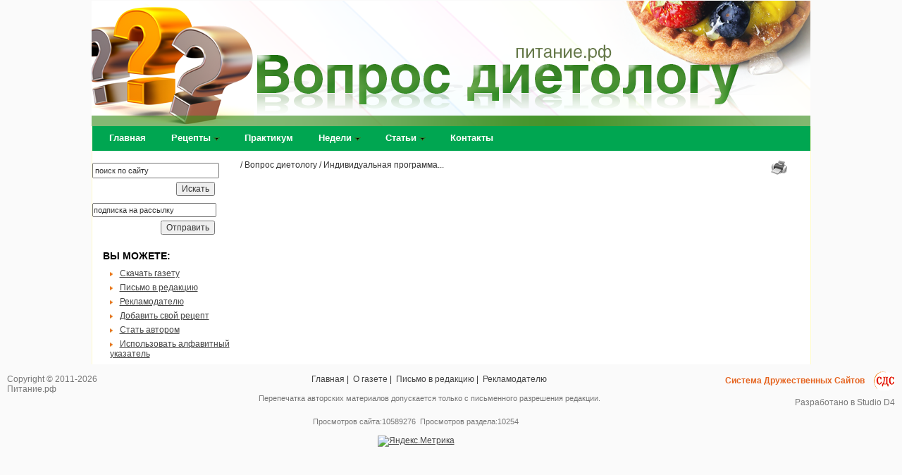

--- FILE ---
content_type: text/html; charset=utf-8
request_url: http://xn--80akhbyjw.xn--p1ai/120-1-.html
body_size: 24650
content:

<!DOCTYPE HTML PUBLIC "-//W3C//DTD HTML 4.01//EN" "http://www.w3.org/TR/html4/strict.dtd">
<html>
	<head>
		<title>ПИТАНИЕ.РФ - Сайт о вкусной и здоровой пище</title>
		<meta http-equiv="Last-Modified" content='Mon, 19 Jan 2026 20:11:15'> 
		<meta http-equiv="Content-Type" content="text/html; charset=utf-8">
		<meta http-equiv="pragma" content="no-cache">

		<meta name="title" content="">
		<meta name="description" content="">
		<meta name="keywords" content="">

		<meta name="revisit" content ="3">
		<meta name="Content-language" content="ru">
		<meta name="robots" content="all">
					<meta name="robots" content="all">
				<script type="text/javascript"> root_folder = './';	</script>
				<script src="./ajax/initialization.js" type="text/javascript"></script>
		<script src="./ajax/search.js" type="text/javascript"></script>
		<script src="./ajax/functions.js" type="text/javascript"></script>
		<script src="./ajax/inversly_connection.js" type="text/javascript"></script>
	    	    <script src="./java/common_functions.js" type="text/javascript"></script>
	    	                                    <script src=".././jquery/jquery.js" type="text/javascript"></script>
        <script src=".././jquery/jsubmit.js"></script>
        <script src=".././java/pro_dropdown_2/stuHover.js" type="text/javascript"></script>
        <script src=".././jquery/jquery.jcarousel.min.js"></script>
	
                
		<link href="./templates/browse/css/site.css" rel="stylesheet" type="text/css">
		<link href=".././java/pro_dropdown_2/pro_dropdown_2.css" rel="stylesheet" type="text/css">
		<link href="./templates/browse/css/menu.css" rel="stylesheet" type="text/css">
		<link href="./templates/browse/css/news.css" rel="stylesheet" type="text/css">
		<link href="./templates/browse/css/information.css" rel="stylesheet" type="text/css">
		<link href="./templates/browse/css/lists.css" rel="stylesheet" type="text/css">
		<link href="./templates/browse/css/votes.css" rel="stylesheet" type="text/css">
		<link href="./templates/browse/css/footer.css" rel="stylesheet" type="text/css">
		<link href="./templates/browse/css/banner.css" rel="stylesheet" type="text/css">
		<link href="./templates/browse/css/header.css" rel="stylesheet" type="text/css">
        <link href="./templates/browse/css/basket_main.css" rel="stylesheet" type="text/css">
        <link href="./menus/cat_menu.css" rel="stylesheet" type="text/css">
        <link href=".././jquery/skins/skin.css" rel="stylesheet" type="text/css" />
        
		
		
		<meta name="google-site-verification" content="dyuxrvoPGhnWDiCKbG7Ijds1bqZl1iUMUpRS4aZjaM8" />
		<meta name="google-site-verification" content="lzPnkgPzfOIbKhRWvRoQtTAbncOgnWF7xuBpnyIl52o" />
		<meta name='yandex-verification' content='43c48926b9c997e8' />
	</head>
	<body style="background-color: #FAFAFA;" id="htmlbody">
		<style type="text/css">
	a {
	color:#444444;
	TEXT-DECORATION: underline;
}
h1 {
	FONT-SIZE: 140%;
	MARGIN:0px;
	FONT-WEIGHT: bold;
	padding-bottom:10px;
	color:#000000;
}
h2 {
	FONT-SIZE: 120%;
	margin:0px;
	padding-bottom:10px;
	FONT-WEIGHT: bold;
	color:#000000;
	text-transform:uppercase;
}
h3 {
	FONT-SIZE: 120%;
	margin:0px;
	padding:0px;
	FONT-WEIGHT: bold;
	color:#000000;
}

.tree_menu_active{
	color:#088A29;
	font-weight:bold;
	text-decoration:none;
}
.tree_menu_noactive{
	color:#FF8000;
	font-weight:normal;
	font-weight:bold;
	text-decoration:none;
}
.quest_vote{
	font-weight:bold;
	color:#000000;
}
.information_list_href{
	color:#444444;
	font-weight:bold;
}
.information_block_title{
	font-weight: bold;
	FONT-SIZE: 120%;	
	COLOR: #000000;
}</style>
<table class="page" width="100%" align="center" border="0" cellspacing="0" cellpadding="0">
	<tr>
		<td valign="top">
		<table align="center" width="100%" border="0" cellspacing="0" cellpadding="0">
				<tr>
					<td valign="top">
					<div style="width:621px;height:1px;">&nbsp;</div>
						<table style="width:1020px;" align="center" border="0" cellspacing="0" cellpadding="0" width="">
	<tr>
		<td>
			<div class="common_header_line" style="">
				<div id="logo">
											<a href="./"><img border="0" id="logo_header" src="./pictures/category_header/1449116181.png"/></a>
										</div>
											</div>
			<div id="rhead"></div>
			<div id="basket_info_div"></div>
		</td>
	</tr>
	<tr>
		<td>
					</td>
	</tr>
</table>
							<table style="border-left:1px solid #fffac9; border-right:1px solid #fffac9; background-color:#fff;" width="1021px;" style="background-color:#fff;" align="center" cellspacing="0" cellpadding="0" border="0">
								<tr><td colspan="3"><div style="background-color:#fffcd6;"><ul id="nav">
<li class="top"><a href="./190-1-glavnaja.html" class="top_link"><span>Главная</span></a></li><li class="top"><a href="./12-1-retsepty.html" class="top_link"><span class="down">Рецепты</span></a><ul class="sub"><li><a href="./75-1-ochenprosto,ochen.html" class="mid">Очень просто, очень вкусно!</a></li><li><a href="./76-1-proverennyeretsepty.html" class="mid">Проверенные рецепты </a></li><li><a href="./148-1-gotovimsdetmi.html" class="mid">Готовим с детьми</a></li></ul></li><li class="top"><a href="./180-1-praktikum.html" class="top_link"><span>Практикум</span></a></li><li class="top"><a href="./167-1-nedeli.html" class="top_link"><span class="down">Недели</span></a><ul class="sub"><li><a href="./166-1-tykvennajanedelja.html" class="mid">Тыквенная неделя</a></li><li><a href="./153-1-vishnevajanedelja.html" class="mid">Вишневая неделя </a></li><li><a href="./163-1-nedeljasalatov.html" class="mid">Неделя салатов</a></li><li><a href="./162-1-nedeljasupov.html" class="mid">Неделя супов</a></li><li><a href="./155-1-klubnichnajanedelja.html" class="mid">Клубничная неделя</a></li><li><a href="./161-1-mjatnajanedelja.html" class="mid">Мятная неделя</a></li><li><a href="./160-1-jablochnajanedelja.html" class="mid">Яблочная неделя</a></li><li><a href="./159-1-arbuznajanedelja.html" class="mid">Арбузная неделя</a></li><li><a href="./158-1-malinovajanedelja.html" class="mid">Малиновая неделя</a></li><li><a href="./168-1-limonnajanedelja.html" class="mid">Лимонная неделя</a></li><li><a href="./169-1-nedeljazapekanok.html" class="mid">Неделя запеканок</a></li><li><a href="./170-1-nedeljapirogov.html" class="mid">Неделя пирогов</a></li><li><a href="./172-1-nedeljabezuglevodov.html" class="mid">Неделя без Углеводов</a></li><li><a href="./173-1-mjasnajanedelja.html" class="mid">Мясная Неделя</a></li><li><a href="./174-1-vegetarianskajanedelja.html" class="mid">Вегетарианская неделя</a></li><li><a href="./178-1-legkajanedelja.html" class="mid">Легкая Неделя</a></li><li><a href="./179-1-nedeljaruletov.html" class="mid">Неделя Рулетов</a></li><li><a href="./181-1-nedeljaromantiki.html" class="mid">Неделя Романтики</a></li><li><a href="./182-1-zhenskajanedelja.html" class="mid">Женская Неделя</a></li><li><a href="./183-1-nedeljavitaminov.html" class="mid">Неделя Витаминов</a></li><li><a href="./184-1-detskajanedelja.html" class="mid">Детская Неделя</a></li><li><a href="./185-1-nedeljapiknikov.html" class="mid">Неделя пикников</a></li><li><a href="./187-1-abrikosovajanedelja.html" class="mid">Абрикосовая Неделя</a></li></ul></li><li class="top"><a href="./25-1-stati.html" class="top_link"><span class="down">Статьи</span></a><ul class="sub"><li><a href="./71-1-krasotaizdorove.html" class="mid">Красота и Здоровье</a></li><li><a href="./70-1-kulinarnajaakademija.html" class="mid">Кулинарная Академия</a></li><li><a href="./51-1-aptekarskiyogorod.html" class="mid">Аптекарский огород</a></li><li><a href="./68-1-edadavnominuvshihdney.html" class="mid">Еда давно минувших дней</a></li><li><a href="./69-1-chay,kofe,spetsii.html" class="mid">Чай, кофе, специи</a></li><li><a href="./86-1-prazdnichnyystol.html" class="mid">Праздничный стол</a></li><li><a href="./131-1-kulinarnyedetektivy.html" class="mid">Кулинарные детективы</a></li><li><a href="./134-1-peshkompodorogefrankov.html" class="mid">Пешком по дороге франков</a></li><li><a href="./135-1-vkusnyeknizhki.html" class="mid">Вкусные книжки</a></li><li><a href="./150-1-pitschevajahimijaspetsproekt..html" class="mid">Пищевая химия: спецпроект.</a></li><li><a href="./152-1-prorostki.html" class="mid">Проростки</a></li><li><a href="./188-1-mifyirealnost.html" class="mid">Мифы и реальность</a></li></ul></li><li class="top"><a href="./50-1-kontakty.html" class="top_link"><span>Контакты</span></a></li>
</ul></div></td></tr>
								<td valign="top" style="width:200px; background-color:#fff;">
	<div style="width:200px; height:0px;">&nbsp;</div>
	<div style="margin-left:0px;"><br>

		<div id="headsearch">
			<form method="get" onload="chrcodesearch('utf-8');" action="http://www.google.com/search">
				<input type="hidden" name="ie" value="utf-8">
				<input type="hidden" name="oe" value="utf-8">
				<input type="hidden" name="domains" value="питание.рф/">
				<input type="hidden" name="sitesearch" value="питание.рф/">
				<input maxlength="255" onblur="if(this.value=='')this.value='поиск по сайту';"
					   onclick="if(this.value=='поиск по сайту')this.value='';"
					   style="width:172px;height:16px;border:1;font-size: 11px; z-index:4;" type="text" name="q"
					   value="поиск по сайту">

				<div align="right">
					<input style="margin:5px 26px 0px 0px;" align="right" type="submit" value="Искать">
				</div>
											</form>
		</div>
		<div style="height: 10px; clear: both"></div>
		<div>
			<form method="get" action="/actions.php" method="POST" target="ajax_frame">
				<input type="hidden" name="action" value="subscribe"/>

								<input maxlength="255" onblur="if (this.value == '')
						this.value = 'подписка на рассылку';"
					   onmousemove="if (this.value == 'подписка на рассылку')
							   this.value = 'введите E-mail';"
					   onmouseout="if ((this.value == 'введите E-mail'))
							   this.value = 'подписка на рассылку'"
					   onclick="if ((this.value == 'подписка на рассылку') || (this.value == 'введите E-mail'))
							   this.value = '';"
					   style="width:172px;height:16px;border:1;font-size: 11px; padding: 0px; margin: 0px; z-index:4;"
					   type="text"
					   name="email"
					   id="email"
					   value="подписка на рассылку">

				<div align="right">

					<input style="margin:5px 26px 0px 0px;" align="right" type="submit" value="Отправить">
				</div>
															</form>
		</div>
				<div style="padding-left:5px;"><div style="padding-left:10px;padding-top:22px;padding-bottom:10px;">
<H2>Вы можете:</H2>
	<div style="padding-left:10px;"><div style="height:20px;"><img src="../templates/browse/image/link_point.jpg"><a style="margin: 0 0 0 10px;" href="http://питание.рф/64-1-kupitgazetupitanie.rf.html">Скачать газету</a></div>
<div style="height:20px;"><img src="../templates/browse/image/link_point.jpg"><a style="margin: 0 0 0 10px;" href="http://питание.рф/7-1-pismovredaktsiju.html">Письмо в редакцию</a></div>
<div style="height:20px;"><img src="../templates/browse/image/link_point.jpg"><a style="margin: 0 0 0 10px;" href="http://питание.рф/37-1-reklamodatelju.html">Рекламодателю</a></div>
<div style="height:20px;"><img src="../templates/browse/image/link_point.jpg"><a style="margin: 0 0 0 10px;" href="http://питание.рф/76-1-proverennyeretsepty.html">Добавить свой рецепт</a></div>
<div style="height:20px;"><img src="../templates/browse/image/link_point.jpg"><a style="margin: 0 0 0 10px;" href="http://питание.рф/93-1-priglashaemavtorov.html">Стать автором</a></div>
<div style="height:20px;"><img src="../templates/browse/image/link_point.jpg"><a style="margin: 0 0 0 10px;" href="http://xn--80akhbyjw.xn--p1ai/92-1-alfavitnyyukazatel.html">Использовать алфавитный указатель</a></div>
</div>
</div></div>
		
			</div>
	<iframe src="" name='ajax_frame' style='display: none;' onload=""></iframe>
</td>
								<td style="height:300px;" width="100%" valign="top">
									<table width="100%" border="0" cellspacing="10" cellpadding="0">
										<tr><td valign="top">
									<div style="padding-bottom: 2px;width:100%;">
										<div style="float:left;" id="adress_line">
	<span>/&nbsp;<a href="./65-1-voprosdietologu.html" class="address_link_class">Вопрос диетологу</a> / <a href="./119-1-individualnajaprogramma.html" class="address_link_class">Индивидуальная программа...</a></span>
</DIV>
										<div style="float:right;">
	<a id="print_version_link" href="./120-1-.html?pv=Y" target="_blank"><img src="./templates/browse/image/print.gif" alt="" hspace="0" vspace="0" border="0" align="absmiddle"></a>
</div>
										<div style="clear:both; height:1px;">&nbsp;</div>
									</div>
									
									

									
																		
									
									
																		
																		<TABLE cellSpacing=0 cellPadding=0 border=0 width="100%">
<tr><td>
<div id="next_img" onclick="show_next();" onmouseover="$('#next_pic').animate({opacity: 0.6},0);" onmouseout="$('#next_pic').animate({opacity: 0.2},0);" style="cursor:pointer;position:absolute;z-index:1000;display:none;"><img src="./templates/browse/image/galery_next.png"></div>
<div id="prev_img" onclick="show_prev();" onmouseover="$('#prev_pic').animate({opacity: 0.6},0);" onmouseout="$('#prev_pic').animate({opacity: 0.2},0);" style="cursor:pointer;position:absolute;z-index:1000;display:none;"><img src="./templates/browse/image/galery_prev.png"></div>
<div id="viewimage_div" style="z-index:999;position:absolute;display:none;top:0;left:0;border:1px solid #aaaaaa;">
	<div id="close_pic" onclick="brighten_document(); hideViewImage();" style="position:absolute;width:0px;height:0px;cursor:pointer;"><img src="./templates/browse/image/galery_close.png"></div>
	<div id="prev_pic" onclick="show_prev();" onmouseover="$('#prev_pic').animate({opacity: 0.6},0);" onmouseout="$('#prev_pic').animate({opacity: 0.2},0);" style="cursor:pointer;width:50px;margin-left:-51px;height:100%;float:left;background:#000;opacity:0.2;">&nbsp;</div>
	<div id="next_pic" onclick="show_next();" onmouseover="$('#next_pic').animate({opacity: 0.6},0);" onmouseout="$('#next_pic').animate({opacity: 0.2},0);" style="cursor:pointer;width:50px;margin-right:-51px;height:100%;float:right;background:#000;opacity:0.2;">&nbsp;</div>
	<div align="center" style="background:url('./templates/browse/image/galery_fon.png');">
		<div>
			<div onclick="show_next();" style="padding:5px 5px 4px 5px;"><img id="viewimage" style="cursor:pointer;" src="./templates/browse/image/blank.gif"></div>
		</div>
		<div id="name_pic" align="center" style="width:100%;color:#fff;padding: 0px 0 5px 0;"></div>
	</div>
</div>
</div>
<div id="dark_div" onclick="brighten_document(); hideViewImage();" style="position: absolute; background:#000000; opacity: 0; z-index: 998;"> </div>
<div align="center">
<script>var picture_files = []; var picture_names = []; var cur_pic = 0;</script>
</div>
</td></tr>
</table>

<script type="text/javascript">
function set_description(text){
	elem = document.getElementById("image_description");
	elem.innerHTML = text;
}
function show_next(){
	if(cur_pic==picture_files.length) cur_pic=0;
	setViewImageURL(picture_files[cur_pic],cur_pic+1,picture_names[cur_pic]);
}
function show_prev(){
	if(cur_pic==1) cur_pic=picture_files.length+1;
	setViewImageURL(picture_files[cur_pic-2],cur_pic-1,picture_names[cur_pic-2]);
}
function setViewImageURL(URL,id,name){
	if(name){
		elem = document.getElementById("name_pic");
		elem.innerHTML = name;
	}else{
		elem = document.getElementById("name_pic");
		elem.innerHTML = "";
	}
	elem = document.getElementById("viewimage_div");
	elem.style.display = '';
	var img = new Image();
	img.onload=function(){
		elem = document.getElementById("viewimage_div");
		toffset = getBodyScrollTop()-document.getElementById("name_pic").offsetHeight;
		loffset = getBodyScrollLeft();
		wparam = $(window);
		elemtop = toffset+document.getElementById("name_pic").offsetHeight/2 + wparam.height()/2 - img.height/2;
		elemleft = loffset+wparam.width()/2-400;
		elem.style.top = (elemtop<0?0:elemtop)+'px';
		elem.style.left = (elemleft<0?0:elemleft)+'px';
		elem.style.width = (800+10)+"px";
		elem.style.height = (img.height+document.getElementById("name_pic").offsetHeight+12)+"px";
		
		elem = document.getElementById("next_img");
		elem.style.top = (elemtop<0?0:elemtop+(img.height+document.getElementById("name_pic").offsetHeight)/2)+"px";
		elem.style.left = (elemleft<0?0:elemleft+825)+"px";
		elem.style.display="block";
		elem = document.getElementById("prev_img");
		elem.style.top = (elemtop<0?0:elemtop+(img.height+document.getElementById("name_pic").offsetHeight)/2)+"px";
		elem.style.left = (elemleft<0?0:elemleft-25)+"px";
		elem.style.display="block";
		elem = document.getElementById("close_pic");
		elem.style.left = (785)+"px";
		elem.style.top = (10)+"px";
		document.getElementById("viewimage").src = URL;
	    return true;
	}
	img.src = URL;
	cur_pic = id;
}
function hideViewImage(){
	elem = document.getElementById("viewimage_div");
	elem.style.display = 'none';
	elem = document.getElementById("next_img");
	elem.style.display="none";
	elem = document.getElementById("prev_img");
	elem.style.display="none";
}
function darken_document(){
	elem = document.getElementById("htmlbody");
	elem.style.height = "100%";
	elem.style.position = "relative";
	$('#dark_div').animate({opacity: 0.7, top: 0, left: 0, width: $(document).width(), height: $(document).height()},0);
}
function brighten_document(){
	elem = document.getElementById("htmlbody");
	$('#dark_div').animate({opacity: 0.0, top: 0, left: 0, width: 0, height: 0},0);
}
function getBodyScrollTop()
{
  return self.pageYOffset || (document.documentElement && document.documentElement.scrollTop) || (document.body && document.body.scrollTop);
}
function getBodyScrollLeft()
{
  return self.pageXOffset || (document.documentElement && document.documentElement.scrollLeft) || (document.body && document.body.scrollLeft);
}
</script>

									
									
									
									
									
									
										

									
									
									
									
																			
																												
									</td></tr></table>
								</td>
								<td valign="top" style="background-color:#fff;">
									<table border="0" cellspacing="10" cellpadding="0">
	<tr>
	<td valign="top">
	<div style="width:1px;height:1px;">&nbsp;</div>
	
	<div style="padding-left:3px;"></div>
													
	</td></tr>
</table>
								</td></tr>	
							</table>
					</td>
				</tr>
				<tr><td><table style="width:)0 0;" align="center" border="0" cellspacing="0" cellpadding="0" width="100%">
<tr valign="top"  width="200">
        <td align="left" valign="top"><br/>
            <div id="footer_copyright">
                Copyright © 2011-2026&nbsp;
                <br/>
                Питание.рф
            </div>
        </td>
        <td align="center" valign="top"  width="600"><br/>
            <div id="footer_links">
                <a class="footer_link" href="./">Главная</a>&nbsp;|&nbsp;
                <a class="footer_link" href="http://питание.рф/45-1-ogazete.html">О газете</a>&nbsp;|&nbsp;
                <a class="footer_link" href="http://питание.рф/7-1-pismovredaktsiju.html">Письмо в редакцию</a>&nbsp;|&nbsp;
                <a class="footer_link" href="http://питание.рф/37-1-reklamodatelju.html">Рекламодателю</a>
                <br/><br/>
                <div class="footer_text">Перепечатка авторских материалов
                    допускается только с письменного разрешения редакции.</div></div>
        </td>
        <td align="right" valign="top">
        <div align="right">
		<a class="footer_d4_href" target="_blank" href="http://100domenov.com"><b><font color="#e56420">Система Дружественных Сайтов</font></b></a>&nbsp;<a class="footer_d4_href" target="_blank" href="http://100domenov.com"><img src="./templates/browse/image/sds-logo-sml.png" align="absmiddle" vspace="10" border="0" hspace="10"></a>
		</div>
            <div id="footer_d4">
                Разработано в <a class="footer_d4_href" target="_blank" href="http://studiod4.ru">Studio D4</a></div>
        </td>
    </tr>
    <tr><td colspan="3"><br/></td></tr>
    <tr><td colspan="3" align="center" style="padding-right:100px;">
            <div class="footer_text">
	    	<span>Просмотров сайта:</span>10589276 &nbsp;<span>Просмотров раздела:</span>10254	    </div><br/>
	    <!-- Yandex.Metrika informer -->
<a href="https://metrika.yandex.ru/stat/?id=34942505&amp;from=informer"
target="_blank" rel="nofollow"><img src="https://informer.yandex.ru/informer/34942505/3_1_FFFFFFFF_EFEFEFFF_0_pageviews"
style="width:88px; height:31px; border:0;" alt="Яндекс.Метрика" title="Яндекс.Метрика: данные за сегодня (просмотры, визиты и уникальные посетители)" onclick="try{Ya.Metrika.informer({i:this,id:34942505,lang:'ru'});return false}catch(e){}" /></a>
<!-- /Yandex.Metrika informer --> <script type="text/javascript">!function(){var t=document.createElement("script");t.type="text/javascript",t.async=!0,t.src="https://vk.com/js/api/openapi.js?158",t.onload=function(){VK.Retargeting.Init("VK-RTRG-266680-8Elvb"),VK.Retargeting.Hit()},document.head.appendChild(t)}();</script><noscript><imgsrc="https://vk.com/rtrg?p=VK-RTRG-266680-8Elvb" style="position:fixed; left:-999px;" alt=""/></noscript> 
    </td>
    </tr>
</table></td></tr>
			</table>
			</td>	
	</tr>
</table>

<script type="text/javascript"> 
/*jQuery(document).ready(function() {
	
    
		
});*/
</script>

<!-- Yandex.Metrika counter -->
<script type="text/javascript">
    (function (d, w, c) {
        (w[c] = w[c] || []).push(function() {
            try {
                w.yaCounter34942505 = new Ya.Metrika({
                    id:34942505,
                    clickmap:true,
                    trackLinks:true,
                    accurateTrackBounce:true
                });
            } catch(e) { }
        });

        var n = d.getElementsByTagName("script")[0],
            s = d.createElement("script"),
            f = function () { n.parentNode.insertBefore(s, n); };
        s.type = "text/javascript";
        s.async = true;
        s.src = "https://mc.yandex.ru/metrika/watch.js";

        if (w.opera == "[object Opera]") {
            d.addEventListener("DOMContentLoaded", f, false);
        } else { f(); }
    })(document, window, "yandex_metrika_callbacks");
</script>
<noscript><div><img src="https://mc.yandex.ru/watch/34942505" style="position:absolute; left:-9999px;" alt="" /></div></noscript>
<!-- /Yandex.Metrika counter -->

		<div onclick="close_window()" style="cursor: pointer; z-Index: 1000; display: none; color: #ffffff; font-size:12px; background: #4f6b87; left: 0px; top: 0px; height: 100px; width: 60px; position: absolute;" id="jqwindow">
			<div style="color: #ffffff;" align="right"><a href="javascript:" style="text-decoration: none; color: #ffffff;">x</a>&nbsp;</div>
			<div align="center" style="color: #ffffff;">Товар добавлен в корзину!</div><br>
		</div>
 		<!--[if lte IE 6]><script src="./java/screen_controll.js" type="text/javascript"></script><![endif]-->
	</body>
	
</html>

--- FILE ---
content_type: text/css
request_url: http://xn--80akhbyjw.xn--p1ai/templates/browse/css/information.css
body_size: 948
content:
#information_annonce{
	margin-bottom:10px;
	clear:both;
}
#information_cnt{
	clear:both;
	vertical-align:top;
}
.information_annonce_title {
	margin-bottom:4px;
	padding:0px;
	FONT-WEIGHT: bold;
	COLOR: #8fa513;
}
.information_block_list{
	padding-bottom:10px;
	margin-bottom:10px;
	clear:both;
	overflow:auto;
	border-bottom-style:solid;
	border-bottom-width:2px;
	border-bottom-color:#cccccc;
}
#information_list{
	padding-bottom:8px;
}
.information_list_text_short{
	margin-top:2px;
	margin-right:5px;
	TEXT-ALIGN: justify;
}
#information_annonce_pic{
	float:left;
	margin-top:5px;
	margin-right:10px;
}
.information_fone{
	background-color:#efefef;
	line-height:20px;
	padding-right:8px;
}
.information_block_text{
	margin-top:5px;
}
#information_block{
	position:relative;
	clear:both;
	margin-bottom:20px;
}
#information_block_img{
	float:left;
	padding:4px 15px 4px 0px;
}
#information_block_text{
	position:relative;
	text-align:justify;
}


--- FILE ---
content_type: text/css
request_url: http://xn--80akhbyjw.xn--p1ai/templates/browse/css/lists.css
body_size: 631
content:
.list_title{
	font-weight:bold;
	font-size:13px;
}
#lists_block_img{
	padding:8px 0px 0px 0px;
}
.list_element_title{
	font-weight:bold;
	color:#8fa513;
}
.list_element_list_img{
	MARGIN-RIGHT: 10px;
}
.files_lists_elements{
	font-size:12px;
}
#lists_elements_block{
	clear:all;
	position:relative;
}
.list_element_block_title{
	color:#323232;
	font-weight:bold;
	font-size:110%;
}
#list_element_block_img{
	MARGIN-RIGHT: 10px;
	MARGIN-top: 4px;
	float:left;
}
#list_element_block_description{
	padding:8px 0px 0px 0px;
	text-align:justify;
	font-style:italic;
}
#list_element_block_text{
	position:relative;
	text-align:justify;
}

--- FILE ---
content_type: text/css
request_url: http://xn--80akhbyjw.xn--p1ai/templates/browse/css/banner.css
body_size: 659
content:
.banner_bg{
}
.banner_div1{
}
.banner_div2{
	padding-top:5px;
	margin-bottom:5px;
}
.banner_div3{
}
.banner_div4{
	clear:both;
	margin-top:10px;
	margin-bottom:10px;
}
.pic_banner5{
	padding-bottom:5px;
	border:0px;
}
.pic_banner6{
	padding-bottom:5px;
}
.banner_text{
 	color : White;
 	FONT-WEIGHT: normal;
 	FONT-SIZE: 14px;
}

.pic_banner{
	margin-bottom:10px;
	border: 0px;
}

.left_banner{
	float:left;
}
.banner_3_mixed_title{
	color:#024e68;
	font-size:12px;
	clear:both;
}
.banner_3_mixed_title_a{
	color:#024e68;
	font-size:12px;
	text-decoration:none;
}
.banner_3_mixed_title_a:hover{
	color:#2487af;
	font-size:12px;
	text-decoration:underline;
}


--- FILE ---
content_type: text/css
request_url: http://xn--80akhbyjw.xn--p1ai/templates/browse/css/header.css
body_size: 855
content:
.common_header_line{
	position: relative;
	width:100%;
}
.headsearch {
	position: absolute;
	height: 23px;
	line-height: 23px;
	margin:0px 0px 0px 0px;
}
#logo{
	margin-left:0px;
}

#logo_header{
	vertical-align:top;
	margin:0px;
	padding:0px;
}
#online_shop{
	clear:all;
}
#home_link{
	margin-top: 10px;
	margin-left: 80px;
	position: absolute;
	height: 100px;
	WIDTH: 370px;	
	z-index: 5000;
}
.home_link_img{
	height: 100px;
	WIDTH: 370px;	
}
.menu_search_left
{
	position: absolute;
	background-image: url(/templates/browse/image/search_left.jpg); 
	WIDTH: 20px;
	background-repeat: no-repeat;
	float: left;
	height: 28px;
	PADDING-BOTTOM: 7px;
}
.search_form{
	position: absolute;
	margin-top: 14px;
	margin-left: 820px;
	position: absolute;
	height: 20px;
	WIDTH: 135px;	
	z-index: 5000;
	/*border:1px solid red;*/
}
.header_stile{
	width: 1010px;
}

--- FILE ---
content_type: application/javascript
request_url: http://xn--80akhbyjw.xn--p1ai/java/common_functions.js
body_size: 7449
content:
function TimeIntToDate(int_time)
{
if (int_time != null && int_time>0) var time_date = new Date(int_time * 1000);
else var time_date = new Date();
if (time_date.getDate() < 10) var date_str = '0'+time_date.getDate();
else var date_str = time_date.getDate();
if ((time_date.getMonth()+1)<10) date_str += '.0'+(time_date.getMonth()+1);
else date_str += '.'+(time_date.getMonth()+1);
date_str += '.'+time_date.getFullYear();
return date_str;
}  


function TimeIntToHour(int_time)
{
if (int_time != null && int_time>0) var time_date = new Date(int_time * 1000);
else var time_date = new Date(0);
if (time_date.getHours() < 10) var date_str = '0'+time_date.getHours();
else var date_str = time_date.getHours();
return date_str;
}  


function TimeIntToMinutes(int_time)
{
if (int_time != null && int_time>0) var time_date = new Date(int_time * 1000);
else var time_date = new Date(0);
if (time_date.getMinutes() < 10) var date_str = '0'+time_date.getMinutes();
else var date_str = time_date.getMinutes();
return date_str;
}  


function before_submit_quest_answer()
{
var aForm = document.getElementById('quest_answer_insert_form');
var auther = aForm['auther'].value;
var question_text = aForm['question_text'].value;
var email = aForm['email'].value;
if (auther == "")
{
alert (name);
return false;
}  
else if (email == "")
{
alert (email_send);
return false;
}  
else if (isValidEmail(email)==false)
{
alert (valid_email);
return false;
}  
else if (question_text == "")
{
alert (question);
return false;
}  
}  


function before_submit_receipt()
{
var aForm = document.getElementById('receipt_insert_form');
var receipt_name = aForm['receipt_name'].value;
var component = aForm['component'].value;
var cook = aForm['cook'].value;
var author_name = aForm['author_name'].value;
var email = aForm['email'].value;
var text = aForm['captcha_text'].value;
if (receipt_name == "")
{
alert ("������� �������� �������");
return false;
}else if (component == "")
{
alert ("������� ������ ������������");
return false;
}else if (cook == "")
{
alert ("������� �������������");
return false;
}else if (author_name == "")
{
alert (name);
return false;
}  
else if (email == "")
{
alert (email_send);
return false;
}  
else if (isValidEmail(email)==false)
{
alert (valid_email);
return false;
}  
return true;
}  


function before_submit_reg()
{
var aForm = document.getElementById('reg_form');
var reg_log = aForm['reg_log'].value;
var reg_pass = aForm['reg_pass'].value;
var reg_pass2 = aForm['reg_pass2'].value;
var reg_mail = aForm['reg_mail'].value;
var reg_name = aForm['reg_name'].value;
if (reg_log == "")
{
alert (login);
return false;
}  
else if (reg_pass == "")
{
alert (pass);
return false;
}  
else if (reg_pass2 == "")
{
alert (second_pass);
return false;
}  
else if (reg_pass !== reg_pass2)
{
alert (confirmation);
return false;
}  
else if (reg_mail == "")
{
alert (email_send);
return false;
}  
else if (isValidEmail(reg_mail)==false)
{
alert (valid_email);
return false;
}  
else if (reg_name == "")
{
alert (fio);
return false;
}  
}  


function before_submit_interest()
{
var aForm = document.getElementById('interest_form');
var organization_form = aForm['organization'].value;
var auther_form = aForm['auther'].value;
var town_form = aForm['town'].value;
var phone_form = aForm['phone'].value;
if (organization_form == "")
{
alert (organization);
return false;
}  
else if(auther_form == "")
{
alert (auther);
return false;
}  
else if(town_form == "")
{
alert (town);
return false;
}  
else if(phone_form == "")
{
alert (phone);
return false;
}  
}  


function read_output_letter(id)
{
send_data((root_folder+'mail_class.php?action=read&block_div=read_output_div&list_div=letters_output_list&id='+id),'read_output_div');
}  
function read_input_letter(id)
{
send_data((root_folder+'mail_class.php?action=read&re=Y&block_div=read_input_div&list_div=letters_input_list&id='+id),'read_input_div');
}  
function delete_input_message(id, conf)
{
if (confirm(conf))
send_data((root_folder+'mail_class.php?action=del&type=input&id='+id),'letters_input_list');
}  
function delete_output_message(id, conf)
{
if (confirm(conf))
send_data((root_folder+'mail_class.php?action=del&type=output&id='+id),'letters_output_list');
}  
function get_mail()
{
send_data((root_folder+'mail_class.php?action=refresh'),'letters_input_list');
}  
function send_hello(id,login)
{
send_data((root_folder+'mail_class.php?action=hello&id='+id+'&for='+login), 'hello_div');
}  


function deny_user_adressbook(user_id,box_checked)
{
if (box_checked)
{
p = 'Y';
}  
else
{
p = 'N';
}  
send_data(root_folder+"mail_class.php?action=deny_user&published=" + p + "&id=" + user_id,'');
}  


function read_chat_invite(id)
{
send_data((root_folder+'mail_class.php?action=read_invite&id='+id),'read_invite_div');
}  


function read_input_hello(who_from_id)
{
send_data((root_folder+'mail_class.php?action=read_input_hello&id='+who_from_id),'read_Hello_input_div');
}  


function bookmark_add(id,who_id)
{
send_data((root_folder+'bookmark.php?action=add&id='+id+'&who_id='+who_id),'bookmark_test_div');
}  


function delete_bookmark(id,conf)
{
if (confirm(conf))
send_data((root_folder+'bookmark.php?action=del&id='+id),'Cabinet_bookmark_div');
}  


function delete_invite(id,conf)
{
if (confirm(conf))
send_data((root_folder+'mail_class.php?action=delete_invite&id='+id),'Cabinet_chat_div');
}  


function set_answer(id,type,answer)
{
send_data((root_folder+'mail_class.php?action=set_answered&id='+id+'&type='+type+'&answer='+answer));
}  


function get_calengar(id_button, id_field)
{
NS = (document.all) ? false : true;
btna = (NS) ? this : document.getElementById(id_button);
var fielda = document.getElementById(id_field);
return calGetDate(btna, fielda);
}  


function submit_iframe_forms(iframe_name,form_id)
{
ifrm = document.getElementById(iframe_name);
frm = ifrm.contentDocument.getElementById(form_id);
frm.submit();
}  


function calculate()
{
var summ_div = document.getElementById('summ');
var form_contents = document.getElementById('send_gift_form');
var tmp = 0;
for (i=0; i<form_contents.elements.length; i++)
{
if (form_contents.elements[i].type == 'hidden' && form_contents.elements[i].name == 'use[]')
{
var cost = parseInt(form_contents.elements[i].value, 0);
}  
if (form_contents.elements[i].type == 'text')
{
var num = parseInt(form_contents.elements[i].value, 0);
if (form_contents.elements[i].value == '' || form_contents.elements[i].value<0)
{
var num = 0;
}  
tmp += num*cost;
}  
}  
summ_div.innerHTML = tmp;
}  


function move(id,from,to,allow,deny)
{
var tr = document.getElementById('book_'+id+'_'+from);
var table = document.getElementById(to);
var table_fr = document.getElementById(from);
var newRow = table.insertRow(0);
newRow.id = "book_"+id+"_"+to;
var newCell = newRow.insertCell(0);
newCell.innerHTML = tr.firstChild.innerHTML;
newCell.style.width = '100%';
var newCell = newRow.insertCell(1);
if (from=="passed") newCell.innerHTML = '<a href="'+"javascript:move("+id+",'not_passed','passed','"+allow+"','"+deny+"');deny_user_adressbook("+id+",false);"+'">'+deny+'</a>';
else newCell.innerHTML = '<a href="'+"javascript:move("+id+",'passed','not_passed','"+allow+"','"+deny+"');deny_user_adressbook("+id+",true);"+'">'+allow+'</a>';
table_fr.deleteRow(tr.rowIndex);
}  
function isValidEmail (email)
{
return (/^([a-z0-9_\-]+\.)*[a-z0-9_\-]+@([a-z0-9][a-z0-9\-]*[a-z0-9]\.)+[a-z]{2,4}$/i).test(email);
}  













--- FILE ---
content_type: application/javascript
request_url: http://xn--80akhbyjw.xn--p1ai/ajax/functions.js
body_size: 7135
content:
function relink(src)
{
	window.location = src;
}

function getElementPosition(elemId)
{
    var elem = document.getElementById(elemId);
	
    var w = elem.offsetWidth;
    var h = elem.offsetHeight;
	
    var l = 0;
    var t = 0;
	
    while (elem)
    {
        l += elem.offsetLeft;
        t += elem.offsetTop;
        elem = elem.offsetParent;
    }

    return {"left":l, "top":t, "width": w, "height":h};
}

function getRequestBody(oForm)
{
	var aParams = new Array();
	var form = document.getElementById(oForm);
	for (var i=0; i < form.length; i++)
	{
		if (form.elements[i].name!=""&&form.elements[i].value!="")
		{
			var sParam = form.elements[i].name;
			sParam += "=";
			if (form.elements[i].type=="checkbox")
			{
				if (form.elements[i].checked==true) sParam += 'Y';
				else sParam += 'N';
			}
			else sParam += form.elements[i].value;
			aParams.push(sParam);
		}
	}
	return aParams.join("&");
}

function getRequestBodyURI(oForm)
{
	var aParams = new Array();
	var form = document.getElementById(oForm);
	for (var i=0; i < form.length; i++)
	{
		if (form.elements[i].name!="")
		{
			var sParam = encodeURIComponent(form.elements[i].name);
			sParam += "=";
			if (form.elements[i].type=="checkbox"||form.elements[i].type=="radio")
			{
				if (form.elements[i].checked==true&&form.elements[i].value!=="on")
				{
					sParam += encodeURIComponent(form.elements[i].value);
					aParams.push(sParam);
				}
				else if (form.elements[i].checked==true)
				{
					sParam += 'Y';
					aParams.push(sParam);
				}
				else if (form.elements[i].value=="Y")
				{
					sParam += 'N';
					aParams.push(sParam);
				}
				
			}
			else
			{
				sParam += encodeURIComponent(form.elements[i].value);
				aParams.push(sParam);
			}
		}
	}
	return aParams.join("&");
}

function get_form_checkboxes(oForm)
{
	var aParams = new Array();
	
	var form = document.getElementById(oForm);
	
	for (var i=0; i < form.length; i++)
	{
		if (form.elements[i].name!=""&&form.elements[i].type=="checkbox"&&form.elements[i].checked==false&&form.elements[i].value=="Y")
		{
			var sParam = encodeURIComponent(form.elements[i].name);
			sParam += "=";
			sParam += 'N';
			aParams.push(sParam);
		}
	}
	return aParams.join("&");
}

function reset_picture(pic_tag,picture)
{
	var el = document.getElementById(pic_tag);
	if (picture !== "") el.src = picture;
	else el.src = '../images/blank.gif';
}

function set_innerHTML(data,to_tag)
{
	var el = document.getElementById(to_tag);
	el.innerHTML = data;
}

function set_display(tag,disp)
{
	var el = document.getElementById(tag);
	if (el!=null)
	{
		if (disp == true) el.style.display = '';
		else el.style.display = 'none';
	}
}

function invert_display(tag)
{
	var el = document.getElementById(tag);
	if (el!=null)
	{
		if (el.style.display == 'none') el.style.display = '';
		else el.style.display = 'none';
	}
}

function change_class(tag)
			{
				var el = document.getElementById(tag);
				if (el!=null)
				{
					if (el.className == 'header1') el.className = 'header2';
					else el.className = 'header1';
				}
			}


function inv_dis_res(tag)
{
	var el = document.getElementById(tag);
	if (el!=null)
	{
		if (el.style.display == 'none') el.style.display = '';
		else el.style.display = 'none';
		
		return el.style.display;
	}
	return 'null';
}

function CheckValuetext(text,tag)
{
	var counter = 65535;
	counter = counter - text.length;
	var el = document.getElementById(tag);
	el.innerHTML = '(�������� ��������: '+counter+')';
}

function line_properties(key,variable,tabs,level)
{
	if (level>0)
	{
		var resarr = new Array();
		
		resarr.push(tabs+"<strong>"+key+"</strong> = "+variable);
		for (var i in variable) resarr.push(line_properties(i,variable[i],tabs+"&nbsp;&nbsp;&nbsp;&nbsp;&nbsp;",level-1));
		
		return resarr.join("<br>",resarr);
	}
}

function js_debug(name,variable)
{
  myWin= open("", "displayWindow", "width=500,height=500,status=yes,toolbar=yes,menubar=yes,scrollbars=yes");

  // ������� ������ document ��� ����������� ������ 
  myWin.document.open();
  
  // ������������ ����� �������� 
  myWin.document.write("<html><head><title>Debug");
  myWin.document.write("</title></head><body>");
  
  myWin.document.write(line_properties(name,variable,"",2));
  
  myWin.document.write("</body></html>");

  // ������� �������� - (�� �� ����!)
  myWin.document.close();  
}

function set_all_check(check,where)
{
	var wh = document.getElementById(where);
	if (wh != null)	for (var i=0;i < wh.all.length; i++) if (wh.all[i].type=="checkbox") wh.all[i].checked = check;
}

function not(value)
{
	eval('if ('+value+' == true) '+value+' = false; else '+value+' = true;');
}
/*
function getSubElement(parnt,elem)
{
	var prnt = document.getElementById(parnt);
	if (prnt.document!=null && prnt.document!="undefined") return prnt.document.getElementById(elem);
	else for (var sub in prnt.childNodes) if (prnt.childNodes[sub].id == elem) return prnt.childNodes[sub];
}
*/
function getSubElement(parnt,elem,par)
{
	if (par==null) var par = document.getElementById(parnt);
	if (par != null)
	{
		for (i in par.childNodes) if (par.childNodes[i]!=null&&(par.childNodes[i].id==elem||par.childNodes[i].name==elem)) return par.childNodes[i];
		for (i in par.childNodes)
		{
			var eee = getSubElement(null,elem,par.childNodes[i]);
			if (eee!=null) return eee;
		}
	}
	return null;
}

function vscroll(el,am)
{
	var prnt = document.getElementById(el);
	prnt.scrollTop += am;
}

function hscroll(el,am)
{
	var prnt = document.getElementById(el);
	prnt.scrollLeft += am;
}

function getElementSize(id)
{
	var el = getElementPosition(id);
	alert("left: "+el.left+" ,"+"top: "+el.top+" ,"+"width: "+el.width+" ,"+"height: "+el.height);
}
function rand_efir(efir_mass)
{
	var efir_tag = document.getElementById('main_efir');
	var rand = Math.round(1 + (efir_mass[1]['count'] - 1)*Math.random());

	efir_tag.innerHTML = efir_mass[rand]['title'];
}
function renderDate(){
	var mydate = new Date();
	var year = mydate.getYear();
	if (year < 2000) {
		if (document.all)
			year = "19" + year;
		else
			year += 1900;
	}
	var day = mydate.getDay();
	var month = mydate.getMonth();
	var daym = mydate.getDate();
	if (daym < 10)
		daym = "0" + daym;
	
	document.writeln("",days[day],", ",daym," ",months[month],", ",year,"");
}
/*Система отчетов*/
function set_reports_param(name,order,page)
{
	var url_link = root_folder+'reports.php?rep_name='+name+'&order='+order+'&page='+page;
        //send_data({url:url_link, target: name+"_carrier"});
	send_data(url_link,name+"_carrier");
}

function set_reports_adm_param(name,order,page)
{
	var url_link = root_folder+'adm/reports.php?rep_name='+name+'&order='+order+'&page='+page;
	send_data(url_link,name+"_carrier");
}

function set_reports_ajax_value(name,field,ajax_value)
{
	var url_link = root_folder+'reports.php?ajax_name='+name+'&ajax_field='+field+'&ajax_value='+encodeURIComponent(ajax_value);
	send_data(url_link,'eval');
}


--- FILE ---
content_type: application/javascript
request_url: http://xn--80akhbyjw.xn--p1ai/jquery/jsubmit.js
body_size: 809
content:
function send_data_new(param){
	var url;
	var beforeSend;
	var success;
	var form;
	var type = 'POST';
	var data = '';
	var target;
	for(name in param){
		if(name == 'url') url = param[name];
		if(name == 'beforeSend') beforeSend = param[name];
		if(name == 'success') success = param[name];
		if(name == 'form') form = param[name];
		if(name == 'type') type = param[name];
		if(name == 'target') target = param[name];
	}
	if((!target) && (form)) target = $('#'+form).attr('target');
	if((!url) && (form)) url = $('#'+form).attr('action');
	if(form) data = $('#'+form).serialize();
	$.ajax({
		type: type,
		url: url,
		data: data,
		beforeSend: beforeSend,
		success: function(data){if(target)$('#'+target).html(data); if(success)success(data);},
	});
}

function send_form(id){
	send_data_new({form: id});
}